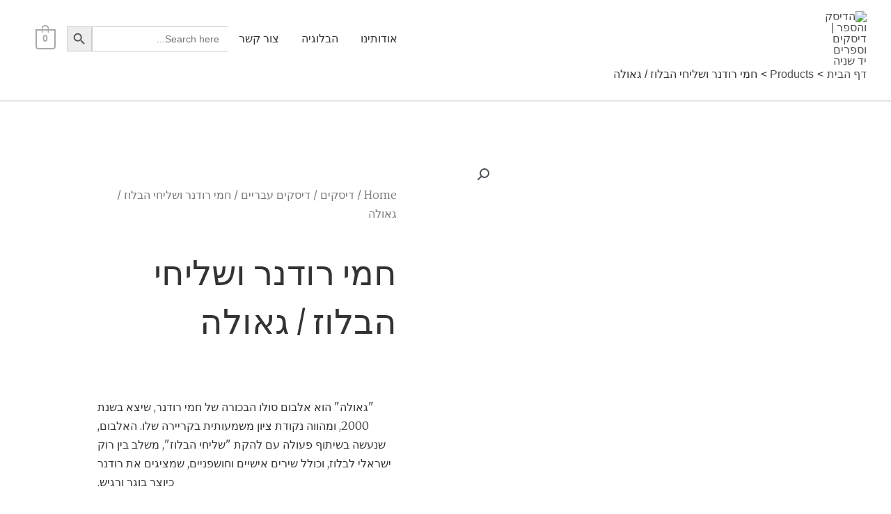

--- FILE ---
content_type: text/css
request_url: https://thecdandbook.co.il/wp-content/uploads/elementor/css/post-2610.css?ver=1692778446
body_size: 959
content:
.elementor-2610 .elementor-element.elementor-element-5fcf9f{margin-top:50px;margin-bottom:50px;}.elementor-2610 .elementor-element.elementor-element-22ec4b6e > .elementor-element-populated{transition:background 0.3s, border 0.3s, border-radius 0.3s, box-shadow 0.3s;}.elementor-2610 .elementor-element.elementor-element-22ec4b6e > .elementor-element-populated > .elementor-background-overlay{transition:background 0.3s, border-radius 0.3s, opacity 0.3s;}.elementor-2610 .elementor-element.elementor-element-50b23272 > .elementor-element-populated{padding:70px 70px 70px 70px;}.elementor-2610 .elementor-element.elementor-element-12761b70 .woocommerce-breadcrumb{color:#7a7a7a;font-family:"Merriweather", Sans-serif;font-size:16px;font-weight:200;line-height:1.7em;}.elementor-2610 .elementor-element.elementor-element-12761b70 .woocommerce-breadcrumb > a{color:#7a7a7a;}.elementor-2610 .elementor-element.elementor-element-7377be1 .elementor-heading-title{font-family:"Archivo Narrow", Sans-serif;font-size:50px;text-transform:capitalize;}.woocommerce .elementor-2610 .elementor-element.elementor-element-ae8c62f .woocommerce-review-link{color:#000000;font-family:"Merriweather", Sans-serif;font-size:14px;font-weight:200;line-height:1.7em;}.woocommerce .elementor-2610 .elementor-element.elementor-element-ae8c62f .star-rating{font-size:0.7em;}.elementor-2610 .elementor-element.elementor-element-1d1434c1{text-align:left;}.woocommerce .elementor-2610 .elementor-element.elementor-element-1d1434c1 .woocommerce-product-details__short-description{font-family:"Merriweather", Sans-serif;font-size:16px;font-weight:200;line-height:1.7em;}.elementor-2610 .elementor-element.elementor-element-1d1434c1 > .elementor-widget-container{margin:30px 0px 0px 0px;}.elementor-2610 .elementor-element.elementor-element-58593ee1{text-align:left;}.woocommerce .elementor-2610 .elementor-element.elementor-element-58593ee1 .price{color:#7a7a7a;font-family:"Archivo Narrow", Sans-serif;font-size:23px;font-weight:100;text-transform:none;letter-spacing:5.4px;}.woocommerce .elementor-2610 .elementor-element.elementor-element-58593ee1 .price ins{color:#0c0c0c;font-size:23px;font-weight:200;}body:not(.rtl) .elementor-2610 .elementor-element.elementor-element-58593ee1:not(.elementor-product-price-block-yes) del{margin-right:0px;}body.rtl .elementor-2610 .elementor-element.elementor-element-58593ee1:not(.elementor-product-price-block-yes) del{margin-left:0px;}.elementor-2610 .elementor-element.elementor-element-58593ee1.elementor-product-price-block-yes del{margin-bottom:0px;}.elementor-2610 .elementor-element.elementor-element-58593ee1 > .elementor-widget-container{margin:0px 0px 0px 0px;}.elementor-2610 .elementor-element.elementor-element-7bfca53e .cart button{font-family:"Archivo Narrow", Sans-serif;border-style:solid;border-width:1px 1px 1px 1px;border-radius:0px 0px 0px 0px;padding:14px 035px 14px 35px;color:#ffffff;background-color:#000000;border-color:#000000;transition:all 0.2s;}.elementor-2610 .elementor-element.elementor-element-7bfca53e .cart button:hover{color:#000000;background-color:rgba(255,255,255,0.05);border-color:#000000;}.elementor-2610 .elementor-element.elementor-element-7bfca53e .quantity .qty{border-radius:0px 0px 0px 0px;color:#000000;background-color:rgba(255,255,255,0.08);border-color:#000000;transition:all 0.2s;}.elementor-2610 .elementor-element.elementor-element-7bfca53e .quantity .qty:focus{color:#000000;}.elementor-2610 .elementor-element.elementor-element-4345b72e.elementor-wc-products  ul.products{grid-column-gap:20px;grid-row-gap:40px;}.elementor-2610 .elementor-element.elementor-element-4345b72e.elementor-wc-products ul.products li.product{text-align:left;border-radius:0px;}.elementor-2610 .elementor-element.elementor-element-4345b72e.elementor-wc-products ul.products li.product .woocommerce-loop-product__title{color:#000000;}.elementor-2610 .elementor-element.elementor-element-4345b72e.elementor-wc-products ul.products li.product .woocommerce-loop-category__title{color:#000000;}.elementor-2610 .elementor-element.elementor-element-4345b72e.elementor-wc-products ul.products li.product .woocommerce-loop-product__title, .elementor-2610 .elementor-element.elementor-element-4345b72e.elementor-wc-products ul.products li.product .woocommerce-loop-category__title{font-family:"Merriweather", Sans-serif;}.elementor-2610 .elementor-element.elementor-element-4345b72e.elementor-wc-products ul.products li.product .price{color:#000000;font-family:"Merriweather", Sans-serif;}.elementor-2610 .elementor-element.elementor-element-4345b72e.elementor-wc-products ul.products li.product .price ins{color:#000000;}.elementor-2610 .elementor-element.elementor-element-4345b72e.elementor-wc-products ul.products li.product .price ins .amount{color:#000000;}.elementor-2610 .elementor-element.elementor-element-4345b72e.elementor-wc-products ul.products li.product .price del{color:#898989;}.elementor-2610 .elementor-element.elementor-element-4345b72e.elementor-wc-products ul.products li.product .price del .amount{color:#898989;}.elementor-2610 .elementor-element.elementor-element-4345b72e.elementor-wc-products ul.products li.product .button{background-color:rgba(255,255,255,0.06);border-color:#bababa;font-family:"Merriweather", Sans-serif;border-style:solid;border-width:1px 1px 1px 1px;border-radius:0px 0px 0px 0px;margin-top:25px;}.woocommerce .elementor-2610 .elementor-element.elementor-element-4345b72e.elementor-wc-products .products > h2{color:#000000;font-family:"Merriweather", Sans-serif;font-size:15px;font-weight:900;text-transform:capitalize;text-align:left;}.elementor-2610 .elementor-element.elementor-element-4345b72e.elementor-wc-products ul.products li.product span.onsale{display:block;}.elementor-2610 .elementor-element.elementor-element-45abce4.elementor-wc-products  ul.products{grid-column-gap:20px;grid-row-gap:40px;}.elementor-2610 .elementor-element.elementor-element-45abce4.elementor-wc-products ul.products li.product{text-align:left;border-radius:0px;}.elementor-2610 .elementor-element.elementor-element-45abce4.elementor-wc-products ul.products li.product .woocommerce-loop-product__title{color:#000000;}.elementor-2610 .elementor-element.elementor-element-45abce4.elementor-wc-products ul.products li.product .woocommerce-loop-category__title{color:#000000;}.elementor-2610 .elementor-element.elementor-element-45abce4.elementor-wc-products ul.products li.product .woocommerce-loop-product__title, .elementor-2610 .elementor-element.elementor-element-45abce4.elementor-wc-products ul.products li.product .woocommerce-loop-category__title{font-family:"Merriweather", Sans-serif;}.elementor-2610 .elementor-element.elementor-element-45abce4.elementor-wc-products ul.products li.product .price{color:#000000;font-family:"Merriweather", Sans-serif;}.elementor-2610 .elementor-element.elementor-element-45abce4.elementor-wc-products ul.products li.product .price ins{color:#000000;}.elementor-2610 .elementor-element.elementor-element-45abce4.elementor-wc-products ul.products li.product .price ins .amount{color:#000000;}.elementor-2610 .elementor-element.elementor-element-45abce4.elementor-wc-products ul.products li.product .price del{color:#898989;}.elementor-2610 .elementor-element.elementor-element-45abce4.elementor-wc-products ul.products li.product .price del .amount{color:#898989;}.elementor-2610 .elementor-element.elementor-element-45abce4.elementor-wc-products ul.products li.product .button{background-color:rgba(255,255,255,0.06);border-color:#bababa;font-family:"Merriweather", Sans-serif;border-style:solid;border-width:1px 1px 1px 1px;border-radius:0px 0px 0px 0px;margin-top:25px;}.elementor-2610 .elementor-element.elementor-element-45abce4.elementor-wc-products .products > h2{color:#000000;font-family:"Merriweather", Sans-serif;font-size:15px;font-weight:900;text-transform:capitalize;text-align:left;}.elementor-2610 .elementor-element.elementor-element-45abce4.elementor-wc-products ul.products li.product span.onsale{display:block;}.elementor-2610 .elementor-element.elementor-element-45abce4 > .elementor-widget-container{margin:60px 0px 0px 0px;}.elementor-2610 .elementor-element.elementor-element-ee3d363 > .elementor-element-populated{padding:10px 70px 0px 70px;}.elementor-2610 .elementor-element.elementor-element-58d487d0 > .elementor-container > .elementor-column > .elementor-widget-wrap{align-content:center;align-items:center;}.elementor-2610 .elementor-element.elementor-element-58d487d0{border-style:solid;border-width:0px 0px 1px 0px;border-color:#7a7a7a;transition:background 0.3s, border 0.3s, border-radius 0.3s, box-shadow 0.3s;margin-top:0px;margin-bottom:070px;padding:0px 0px 20px 0px;}.elementor-2610 .elementor-element.elementor-element-58d487d0, .elementor-2610 .elementor-element.elementor-element-58d487d0 > .elementor-background-overlay{border-radius:0px 0px 0px 0px;}.elementor-2610 .elementor-element.elementor-element-58d487d0 > .elementor-background-overlay{transition:background 0.3s, border-radius 0.3s, opacity 0.3s;}.elementor-2610 .elementor-element.elementor-element-2a2543ea .elementor-heading-title{font-family:"Merriweather", Sans-serif;font-size:15px;text-transform:capitalize;}.elementor-2610 .elementor-element.elementor-element-441f1a9c{font-family:"Merriweather", Sans-serif;font-size:12px;color:#7a7a7a;}.elementor-2610 .elementor-element.elementor-element-441f1a9c a{color:#000000;}.woocommerce .elementor-2610 .elementor-element.elementor-element-45eee94c .woocommerce-tabs ul.wc-tabs li{background-color:#efefef;border-radius:4px 4px 0 0;}.woocommerce .elementor-2610 .elementor-element.elementor-element-45eee94c .woocommerce-tabs .woocommerce-Tabs-panel, .woocommerce .elementor-2610 .elementor-element.elementor-element-45eee94c .woocommerce-tabs ul.wc-tabs li.active{background-color:#f2f2f2;}.woocommerce .elementor-2610 .elementor-element.elementor-element-45eee94c .woocommerce-tabs ul.wc-tabs li.active{border-bottom-color:#f2f2f2;}.woocommerce .elementor-2610 .elementor-element.elementor-element-45eee94c .woocommerce-tabs ul.wc-tabs li a{font-family:"Merriweather", Sans-serif;}.woocommerce .elementor-2610 .elementor-element.elementor-element-45eee94c .woocommerce-tabs .woocommerce-Tabs-panel{font-family:"Merriweather", Sans-serif;font-size:13px;font-weight:100;line-height:1.6em;border-radius:0px 0px 0px 0px;}.woocommerce .elementor-2610 .elementor-element.elementor-element-45eee94c .woocommerce-Tabs-panel h2{color:#7a7a7a;}.woocommerce .elementor-2610 .elementor-element.elementor-element-45eee94c .woocommerce-tabs .woocommerce-Tabs-panel h2{font-family:"Merriweather", Sans-serif;font-size:30px;font-weight:100;}.woocommerce .elementor-2610 .elementor-element.elementor-element-45eee94c .woocommerce-tabs ul.wc-tabs{margin-left:0px;margin-right:0px;}@media(min-width:768px){.elementor-2610 .elementor-element.elementor-element-233a66df{width:59.302%;}.elementor-2610 .elementor-element.elementor-element-71b8af1{width:40.698%;}}@media(max-width:1024px){.elementor-2610 .elementor-element.elementor-element-5fcf9f{margin-top:0px;margin-bottom:0px;}.elementor-2610 .elementor-element.elementor-element-22ec4b6e > .elementor-element-populated{padding:30px 30px 30px 30px;}.elementor-2610 .elementor-element.elementor-element-50b23272 > .elementor-element-populated{padding:30px 30px 30px 30px;}.elementor-2610 .elementor-element.elementor-element-1c12094d{margin-top:0px;margin-bottom:0px;padding:0px 0px 0px 0px;}.elementor-2610 .elementor-element.elementor-element-4cf5939e > .elementor-element-populated{padding:30px 30px 30px 30px;}.elementor-2610 .elementor-element.elementor-element-4345b72e.elementor-wc-products  ul.products{grid-column-gap:20px;grid-row-gap:40px;}.elementor-2610 .elementor-element.elementor-element-45abce4.elementor-wc-products  ul.products{grid-column-gap:20px;grid-row-gap:40px;}.elementor-2610 .elementor-element.elementor-element-ee3d363 > .elementor-element-populated{padding:30px 30px 30px 30px;}}@media(max-width:767px){.elementor-2610 .elementor-element.elementor-element-22ec4b6e > .elementor-element-populated{margin:0px 0px 0px 0px;padding:0px 0px 0px 0px;}.elementor-2610 .elementor-element.elementor-element-50b23272 > .elementor-element-populated{padding:20px 20px 20px 20px;}.elementor-2610 .elementor-element.elementor-element-4cf5939e > .elementor-element-populated{padding:20px 20px 20px 20px;}.elementor-2610 .elementor-element.elementor-element-4345b72e.elementor-wc-products  ul.products{grid-column-gap:20px;grid-row-gap:40px;}.elementor-2610 .elementor-element.elementor-element-45abce4.elementor-wc-products  ul.products{grid-column-gap:20px;grid-row-gap:40px;}.elementor-2610 .elementor-element.elementor-element-ee3d363 > .elementor-element-populated{padding:20px 20px 20px 20px;}}

--- FILE ---
content_type: application/x-javascript
request_url: https://thecdandbook.co.il/wp-content/plugins/elementor-pro/assets/js/elements-handlers.min.js?ver=3.4.1
body_size: 4683
content:
/*! elementor-pro - v3.4.1 - 01-09-2021 */
(self.webpackChunkelementor_pro=self.webpackChunkelementor_pro||[]).push([[437],{7319:(e,t,n)=>{"use strict";var s=n(7914),o=s(n(556)),r=s(n(4113)),l=s(n(2398)),i=s(n(3615)),a=s(n(3524)),d=s(n(676)),u=s(n(5169)),c=s(n(6852)),m=s(n(9047)),h=s(n(6463)),f=s(n(7133)),g=s(n(1871)),_=s(n(3781)),p=s(n(7786)),v=s(n(7466)),b=s(n(4173)),M=s(n(1273));const extendDefaultHandlers=e=>({...e,...{animatedText:o.default,carousel:r.default,countdown:l.default,hotspot:i.default,form:a.default,gallery:d.default,lottie:u.default,nav_menu:c.default,popup:m.default,posts:h.default,share_buttons:f.default,slides:g.default,social:_.default,themeBuilder:v.default,themeElements:b.default,woocommerce:M.default,tableOfContents:p.default}});elementorProFrontend.on("elementor-pro/modules/init:before",(()=>{elementorFrontend.hooks.addFilter("elementor-pro/frontend/handlers",extendDefaultHandlers)}))},2993:(e,t,n)=>{"use strict";var s=n(7914);Object.defineProperty(t,"__esModule",{value:!0}),t.close=void 0;const o=new(s(n(8544)).default)("eicon"),r={get element(){return o.createSvgElement("close",{path:"M742 167L500 408 258 167C246 154 233 150 217 150 196 150 179 158 167 167 154 179 150 196 150 212 150 229 154 242 171 254L408 500 167 742C138 771 138 800 167 829 196 858 225 858 254 829L496 587 738 829C750 842 767 846 783 846 800 846 817 842 829 829 842 817 846 804 846 783 846 767 842 750 829 737L588 500 833 258C863 229 863 200 833 171 804 137 775 137 742 167Z",width:1e3,height:1e3})}};t.close=r},8544:(e,t,n)=>{"use strict";var s=n(7914);Object.defineProperty(t,"__esModule",{value:!0}),t.default=void 0;var o=s(n(5526));class IconsManager{constructor(e){if(this.prefix=`${e}-`,!IconsManager.symbolsContainer){const e="e-font-icon-svg-symbols";IconsManager.symbolsContainer=document.getElementById(e),IconsManager.symbolsContainer||(IconsManager.symbolsContainer=document.createElementNS("http://www.w3.org/2000/svg","svg"),IconsManager.symbolsContainer.setAttributeNS(null,"style","display: none;"),IconsManager.symbolsContainer.setAttributeNS(null,"class",e),document.body.appendChild(IconsManager.symbolsContainer))}}createSvgElement(e,{path:t,width:n,height:s}){const o=this.prefix+e,r="#"+this.prefix+e;if(!IconsManager.iconsUsageList.includes(o)){if(!IconsManager.symbolsContainer.querySelector(r)){const e=document.createElementNS("http://www.w3.org/2000/svg","symbol");e.id=o,e.innerHTML='<path d="'+t+'"></path>',e.setAttributeNS(null,"viewBox","0 0 "+n+" "+s),IconsManager.symbolsContainer.appendChild(e)}IconsManager.iconsUsageList.push(o)}const l=document.createElementNS("http://www.w3.org/2000/svg","svg");return l.innerHTML='<use xlink:href="'+r+'" />',l.setAttributeNS(null,"class","e-font-icon-svg e-"+o),l}}t.default=IconsManager,(0,o.default)(IconsManager,"symbolsContainer",void 0),(0,o.default)(IconsManager,"iconsUsageList",[])},556:(e,t,n)=>{"use strict";Object.defineProperty(t,"__esModule",{value:!0}),t.default=void 0;class _default extends elementorModules.Module{constructor(){super(),elementorFrontend.elementsHandler.attachHandler("animated-headline",(()=>n.e(26).then(n.bind(n,7750))))}}t.default=_default},4113:(e,t,n)=>{"use strict";Object.defineProperty(t,"__esModule",{value:!0}),t.default=void 0;class _default extends elementorModules.Module{constructor(){super(),elementorFrontend.elementsHandler.attachHandler("media-carousel",(()=>n.e(534).then(n.bind(n,7393)))),elementorFrontend.elementsHandler.attachHandler("testimonial-carousel",(()=>n.e(369).then(n.bind(n,1507)))),elementorFrontend.elementsHandler.attachHandler("reviews",(()=>n.e(369).then(n.bind(n,1507))))}}t.default=_default},2398:(e,t,n)=>{"use strict";Object.defineProperty(t,"__esModule",{value:!0}),t.default=void 0;class _default extends elementorModules.Module{constructor(){super(),elementorFrontend.elementsHandler.attachHandler("countdown",(()=>n.e(804).then(n.bind(n,7097))))}}t.default=_default},3524:(e,t,n)=>{"use strict";Object.defineProperty(t,"__esModule",{value:!0}),t.default=void 0;class _default extends elementorModules.Module{constructor(){super(),elementorFrontend.elementsHandler.attachHandler("form",[()=>n.e(680).then(n.bind(n,9706)),()=>n.e(680).then(n.bind(n,7300)),()=>n.e(680).then(n.bind(n,611)),()=>n.e(680).then(n.bind(n,4610)),()=>n.e(680).then(n.bind(n,9228)),()=>n.e(680).then(n.bind(n,6374))]),elementorFrontend.elementsHandler.attachHandler("subscribe",[()=>n.e(680).then(n.bind(n,9706)),()=>n.e(680).then(n.bind(n,7300)),()=>n.e(680).then(n.bind(n,611))])}}t.default=_default},676:(e,t,n)=>{"use strict";Object.defineProperty(t,"__esModule",{value:!0}),t.default=void 0;class _default extends elementorModules.Module{constructor(){super(),elementorFrontend.elementsHandler.attachHandler("gallery",(()=>n.e(121).then(n.bind(n,5357))))}}t.default=_default},3615:(e,t,n)=>{"use strict";Object.defineProperty(t,"__esModule",{value:!0}),t.default=void 0;class _default extends elementorModules.Module{constructor(){super(),elementorFrontend.elementsHandler.attachHandler("hotspot",(()=>n.e(888).then(n.bind(n,9556))))}}t.default=_default},5169:(e,t,n)=>{"use strict";Object.defineProperty(t,"__esModule",{value:!0}),t.default=void 0;class _default extends elementorModules.Module{constructor(){super(),elementorFrontend.elementsHandler.attachHandler("lottie",(()=>n.e(288).then(n.bind(n,4927))))}}t.default=_default},6852:(e,t,n)=>{"use strict";Object.defineProperty(t,"__esModule",{value:!0}),t.default=void 0;class _default extends elementorModules.Module{constructor(){super(),jQuery.fn.smartmenus&&(jQuery.SmartMenus.prototype.isCSSOn=function(){return!0},elementorFrontend.config.is_rtl&&(jQuery.fn.smartmenus.defaults.rightToLeftSubMenus=!0)),elementorFrontend.elementsHandler.attachHandler("nav-menu",(()=>n.e(42).then(n.bind(n,5389))))}}t.default=_default},2731:(e,t,n)=>{"use strict";var s=n(7914);Object.defineProperty(t,"__esModule",{value:!0}),t.default=void 0;var o=s(n(9545)),r=s(n(4339)),l=n(2993);class _default extends elementorModules.frontend.Document{bindEvents(){const e=this.getDocumentSettings("open_selector");e&&elementorFrontend.elements.$body.on("click",e,this.showModal.bind(this))}startTiming(){new r.default(this.getDocumentSettings("timing"),this).check()&&this.initTriggers()}initTriggers(){this.triggers=new o.default(this.getDocumentSettings("triggers"),this)}showModal(e){const t=this.getDocumentSettings();if(!this.isEdit){if(!elementorFrontend.isWPPreviewMode()){if(this.getStorage("disable"))return;if(e&&elementorProFrontend.modules.popup.popupPopped&&t.avoid_multiple_popups)return}this.$element=jQuery(this.elementHTML),this.elements.$elements=this.$element.find(this.getSettings("selectors.elements"))}const n=this.getModal(),s=n.getElements("closeButton");n.setMessage(this.$element).show(),this.isEdit||(t.close_button_delay&&(s.hide(),clearTimeout(this.closeButtonTimeout),this.closeButtonTimeout=setTimeout((()=>s.show()),1e3*t.close_button_delay)),super.runElementsHandlers()),this.setEntranceAnimation(),t.timing&&t.timing.times_count||this.countTimes(),elementorProFrontend.modules.popup.popupPopped=!0}setEntranceAnimation(){const e=this.getModal().getElements("widgetContent"),t=this.getDocumentSettings(),n=elementorFrontend.getCurrentDeviceSetting(t,"entrance_animation");if(this.currentAnimation&&e.removeClass(this.currentAnimation),this.currentAnimation=n,!n)return;const s=t.entrance_animation_duration.size;e.addClass(n),setTimeout((()=>e.removeClass(n)),1e3*s)}setExitAnimation(){const e=this.getModal(),t=this.getDocumentSettings(),n=e.getElements("widgetContent"),s=elementorFrontend.getCurrentDeviceSetting(t,"exit_animation"),o=s?t.entrance_animation_duration.size:0;setTimeout((()=>{s&&n.removeClass(s+" reverse"),this.isEdit||(this.$element.remove(),e.getElements("widget").hide())}),1e3*o),s&&n.addClass(s+" reverse")}initModal(){let e;this.getModal=()=>{if(!e){const t=this.getDocumentSettings(),n=this.getSettings("id"),triggerPopupEvent=e=>elementorFrontend.elements.$document.trigger("elementor/popup/"+e,[n,this]);let s="elementor-popup-modal";t.classes&&(s+=" "+t.classes);const o={id:"elementor-popup-modal-"+n,className:s,closeButton:!0,preventScroll:t.prevent_scroll,onShow:()=>triggerPopupEvent("show"),onHide:()=>triggerPopupEvent("hide"),effects:{hide:()=>{t.timing&&t.timing.times_count&&this.countTimes(),this.setExitAnimation()},show:"show"},hide:{auto:!!t.close_automatically,autoDelay:1e3*t.close_automatically,onBackgroundClick:!t.prevent_close_on_background_click,onOutsideClick:!t.prevent_close_on_background_click,onEscKeyPress:!t.prevent_close_on_esc_key,ignore:".flatpickr-calendar"},position:{enable:!1}};elementorFrontend.config.experimentalFeatures.e_font_icon_svg&&(o.closeButtonOptions={iconElement:l.close.element}),o.closeButtonClass="eicon-close",e=elementorFrontend.getDialogsManager().createWidget("lightbox",o),e.getElements("widgetContent").addClass("animated");const r=e.getElements("closeButton");this.isEdit&&(r.off("click"),e.hide=()=>{}),this.setCloseButtonPosition()}return e}}setCloseButtonPosition(){const e=this.getModal(),t=this.getDocumentSettings("close_button_position");e.getElements("closeButton").appendTo(e.getElements("outside"===t?"widget":"widgetContent"))}disable(){this.setStorage("disable",!0)}setStorage(e,t,n){elementorFrontend.storage.set(`popup_${this.getSettings("id")}_${e}`,t,n)}getStorage(e,t){return elementorFrontend.storage.get(`popup_${this.getSettings("id")}_${e}`,t)}countTimes(){const e=this.getStorage("times")||0;this.setStorage("times",e+1)}runElementsHandlers(){}async onInit(){super.onInit(),window.DialogsManager||await elementorFrontend.utils.assetsLoader.load("script","dialog"),this.initModal(),this.isEdit?this.showModal():(this.$element.show().remove(),this.elementHTML=this.$element[0].outerHTML,elementorFrontend.isEditMode()||(elementorFrontend.isWPPreviewMode()&&elementorFrontend.config.post.id===this.getSettings("id")?this.showModal():this.startTiming()))}onSettingsChange(e){const t=Object.keys(e.changed)[0];-1!==t.indexOf("entrance_animation")&&this.setEntranceAnimation(),"exit_animation"===t&&this.setExitAnimation(),"close_button_position"===t&&this.setCloseButtonPosition()}}t.default=_default},9047:(e,t,n)=>{"use strict";var s=n(7914);Object.defineProperty(t,"__esModule",{value:!0}),t.default=void 0;var o=s(n(2731));class _default extends elementorModules.Module{constructor(){super(),elementorFrontend.hooks.addAction("elementor/frontend/documents-manager/init-classes",this.addDocumentClass),elementorFrontend.elementsHandler.attachHandler("form",(()=>n.e(50).then(n.bind(n,3573)))),elementorFrontend.on("components:init",(()=>this.onFrontendComponentsInit())),elementorFrontend.isEditMode()||elementorFrontend.isWPPreviewMode()||this.setViewsAndSessions()}addDocumentClass(e){e.addDocumentClass("popup",o.default)}setViewsAndSessions(){const e=elementorFrontend.storage.get("pageViews")||0;elementorFrontend.storage.set("pageViews",e+1);if(!elementorFrontend.storage.get("activeSession",{session:!0})){elementorFrontend.storage.set("activeSession",!0,{session:!0});const e=elementorFrontend.storage.get("sessions")||0;elementorFrontend.storage.set("sessions",e+1)}}showPopup(e){const t=elementorFrontend.documentsManager.documents[e.id];if(!t)return;const n=t.getModal();e.toggle&&n.isVisible()?n.hide():t.showModal()}closePopup(e,t){const n=jQuery(t.target).parents('[data-elementor-type="popup"]').data("elementorId");if(!n)return;const s=elementorFrontend.documentsManager.documents[n];s.getModal().hide(),e.do_not_show_again&&s.disable()}onFrontendComponentsInit(){elementorFrontend.utils.urlActions.addAction("popup:open",(e=>this.showPopup(e))),elementorFrontend.utils.urlActions.addAction("popup:close",((e,t)=>this.closePopup(e,t)))}}t.default=_default},4339:(e,t,n)=>{"use strict";var s=n(7914);Object.defineProperty(t,"__esModule",{value:!0}),t.default=void 0;var o=s(n(275)),r=s(n(1795)),l=s(n(2894)),i=s(n(1306)),a=s(n(9912)),d=s(n(3245)),u=s(n(6850)),c=s(n(8937));class _default extends elementorModules.Module{constructor(e,t){super(e),this.document=t,this.timingClasses={page_views:o.default,sessions:r.default,url:l.default,sources:i.default,logged_in:a.default,devices:d.default,times:u.default,browsers:c.default}}check(){const e=this.getSettings();let t=!0;return jQuery.each(this.timingClasses,((n,s)=>{if(!e[n])return;new s(e,this.document).check()||(t=!1)})),t}}t.default=_default},3565:(e,t)=>{"use strict";Object.defineProperty(t,"__esModule",{value:!0}),t.default=void 0;class _default extends elementorModules.Module{constructor(e,t){super(e),this.document=t}getTimingSetting(e){return this.getSettings(this.getName()+"_"+e)}}t.default=_default},8937:(e,t,n)=>{"use strict";var s=n(7914);Object.defineProperty(t,"__esModule",{value:!0}),t.default=void 0;var o=s(n(3565));class _default extends o.default{getName(){return"browsers"}check(){if("all"===this.getTimingSetting("browsers"))return!0;const e=this.getTimingSetting("browsers_options"),t=elementorFrontend.utils.environment;return e.some((e=>t[e]))}}t.default=_default},3245:(e,t,n)=>{"use strict";var s=n(7914);Object.defineProperty(t,"__esModule",{value:!0}),t.default=void 0;var o=s(n(3565));class _default extends o.default{getName(){return"devices"}check(){return-1!==this.getTimingSetting("devices").indexOf(elementorFrontend.getCurrentDeviceMode())}}t.default=_default},9912:(e,t,n)=>{"use strict";var s=n(7914);Object.defineProperty(t,"__esModule",{value:!0}),t.default=void 0;var o=s(n(3565));class _default extends o.default{getName(){return"logged_in"}check(){const e=elementorFrontend.config.user;if(!e)return!0;if("all"===this.getTimingSetting("users"))return!1;return!this.getTimingSetting("roles").filter((t=>-1!==e.roles.indexOf(t))).length}}t.default=_default},275:(e,t,n)=>{"use strict";var s=n(7914);Object.defineProperty(t,"__esModule",{value:!0}),t.default=void 0;var o=s(n(3565));class _default extends o.default{getName(){return"page_views"}check(){const e=elementorFrontend.storage.get("pageViews"),t=this.getName();let n=this.document.getStorage(t+"_initialPageViews");return n||(this.document.setStorage(t+"_initialPageViews",e),n=e),e-n>=this.getTimingSetting("views")}}t.default=_default},1795:(e,t,n)=>{"use strict";var s=n(7914);Object.defineProperty(t,"__esModule",{value:!0}),t.default=void 0;var o=s(n(3565));class _default extends o.default{getName(){return"sessions"}check(){const e=elementorFrontend.storage.get("sessions"),t=this.getName();let n=this.document.getStorage(t+"_initialSessions");return n||(this.document.setStorage(t+"_initialSessions",e),n=e),e-n>=this.getTimingSetting("sessions")}}t.default=_default},1306:(e,t,n)=>{"use strict";var s=n(7914);Object.defineProperty(t,"__esModule",{value:!0}),t.default=void 0;var o=s(n(3565));class _default extends o.default{getName(){return"sources"}check(){const e=this.getTimingSetting("sources");if(3===e.length)return!0;const t=document.referrer.replace(/https?:\/\/(?:www\.)?/,"");return 0===t.indexOf(location.host.replace("www.",""))?-1!==e.indexOf("internal"):-1!==e.indexOf("external")||-1!==e.indexOf("search")&&/^(google|yahoo|bing|yandex|baidu)\./.test(t)}}t.default=_default},6850:(e,t,n)=>{"use strict";var s=n(7914);Object.defineProperty(t,"__esModule",{value:!0}),t.default=void 0;var o=s(n(3565));class _default extends o.default{getName(){return"times"}check(){const e=this.document.getStorage("times")||0;return this.getTimingSetting("times")>e}}t.default=_default},2894:(e,t,n)=>{"use strict";var s=n(7914);Object.defineProperty(t,"__esModule",{value:!0}),t.default=void 0;var o=s(n(3565));class _default extends o.default{getName(){return"url"}check(){const e=this.getTimingSetting("url"),t=this.getTimingSetting("action"),n=document.referrer;if("regex"!==t)return"hide"===t^-1!==n.indexOf(e);let s;try{s=new RegExp(e)}catch(e){return!1}return s.test(n)}}t.default=_default},9545:(e,t,n)=>{"use strict";var s=n(7914);Object.defineProperty(t,"__esModule",{value:!0}),t.default=void 0;var o=s(n(974)),r=s(n(8330)),l=s(n(1220)),i=s(n(9863)),a=s(n(1055)),d=s(n(9972));class _default extends elementorModules.Module{constructor(e,t){super(e),this.document=t,this.triggers=[],this.triggerClasses={page_load:o.default,scrolling:r.default,scrolling_to:l.default,click:i.default,inactivity:a.default,exit_intent:d.default},this.runTriggers()}runTriggers(){const e=this.getSettings();jQuery.each(this.triggerClasses,((t,n)=>{if(!e[t])return;const s=new n(e,(()=>this.onTriggerFired()));s.run(),this.triggers.push(s)}))}destroyTriggers(){this.triggers.forEach((e=>e.destroy())),this.triggers=[]}onTriggerFired(){this.document.showModal(!0),this.destroyTriggers()}}t.default=_default},144:(e,t)=>{"use strict";Object.defineProperty(t,"__esModule",{value:!0}),t.default=void 0;class _default extends elementorModules.Module{constructor(e,t){super(e),this.callback=t}getTriggerSetting(e){return this.getSettings(this.getName()+"_"+e)}}t.default=_default},9863:(e,t,n)=>{"use strict";var s=n(7914);Object.defineProperty(t,"__esModule",{value:!0}),t.default=void 0;var o=s(n(144));class _default extends o.default{constructor(...e){super(...e),this.checkClick=this.checkClick.bind(this),this.clicksCount=0}getName(){return"click"}checkClick(){this.clicksCount++,this.clicksCount===this.getTriggerSetting("times")&&this.callback()}run(){elementorFrontend.elements.$body.on("click",this.checkClick)}destroy(){elementorFrontend.elements.$body.off("click",this.checkClick)}}t.default=_default},9972:(e,t,n)=>{"use strict";var s=n(7914);Object.defineProperty(t,"__esModule",{value:!0}),t.default=void 0;var o=s(n(144));class _default extends o.default{constructor(...e){super(...e),this.detectExitIntent=this.detectExitIntent.bind(this)}getName(){return"exit_intent"}detectExitIntent(e){e.clientY<=0&&this.callback()}run(){elementorFrontend.elements.$window.on("mouseleave",this.detectExitIntent)}destroy(){elementorFrontend.elements.$window.off("mouseleave",this.detectExitIntent)}}t.default=_default},1055:(e,t,n)=>{"use strict";var s=n(7914);Object.defineProperty(t,"__esModule",{value:!0}),t.default=void 0;var o=s(n(144));class _default extends o.default{constructor(...e){super(...e),this.restartTimer=this.restartTimer.bind(this)}getName(){return"inactivity"}run(){this.startTimer(),elementorFrontend.elements.$document.on("keypress mousemove",this.restartTimer)}startTimer(){this.timeOut=setTimeout(this.callback,1e3*this.getTriggerSetting("time"))}clearTimer(){clearTimeout(this.timeOut)}restartTimer(){this.clearTimer(),this.startTimer()}destroy(){this.clearTimer(),elementorFrontend.elements.$document.off("keypress mousemove",this.restartTimer)}}t.default=_default},974:(e,t,n)=>{"use strict";var s=n(7914);Object.defineProperty(t,"__esModule",{value:!0}),t.default=void 0;var o=s(n(144));class _default extends o.default{getName(){return"page_load"}run(){this.timeout=setTimeout(this.callback,1e3*this.getTriggerSetting("delay"))}destroy(){clearTimeout(this.timeout)}}t.default=_default},1220:(e,t,n)=>{"use strict";var s=n(7914);Object.defineProperty(t,"__esModule",{value:!0}),t.default=void 0;var o=s(n(144));class _default extends o.default{getName(){return"scrolling_to"}run(){let e;try{e=jQuery(this.getTriggerSetting("selector"))}catch(e){return}this.waypointInstance=elementorFrontend.waypoint(e,this.callback)[0]}destroy(){this.waypointInstance&&this.waypointInstance.destroy()}}t.default=_default},8330:(e,t,n)=>{"use strict";var s=n(7914);Object.defineProperty(t,"__esModule",{value:!0}),t.default=void 0;var o=s(n(144));class _default extends o.default{constructor(...e){super(...e),this.checkScroll=this.checkScroll.bind(this),this.lastScrollOffset=0}getName(){return"scrolling"}checkScroll(){const e=scrollY>this.lastScrollOffset?"down":"up",t=this.getTriggerSetting("direction");if(this.lastScrollOffset=scrollY,e!==t)return;if("up"===e)return void this.callback();const n=elementorFrontend.elements.$document.height()-innerHeight;scrollY/n*100>=this.getTriggerSetting("offset")&&this.callback()}run(){elementorFrontend.elements.$window.on("scroll",this.checkScroll)}destroy(){elementorFrontend.elements.$window.off("scroll",this.checkScroll)}}t.default=_default},6463:(e,t,n)=>{"use strict";Object.defineProperty(t,"__esModule",{value:!0}),t.default=void 0;class _default extends elementorModules.Module{constructor(){super(),["classic","full_content","cards"].forEach((e=>{elementorFrontend.elementsHandler.attachHandler("posts",(()=>n.e(985).then(n.bind(n,9738))),e)})),elementorFrontend.elementsHandler.attachHandler("posts",(()=>n.e(287).then(n.bind(n,2926))),"classic"),elementorFrontend.elementsHandler.attachHandler("posts",(()=>n.e(287).then(n.bind(n,2926))),"full_content"),elementorFrontend.elementsHandler.attachHandler("posts",(()=>n.e(287).then(n.bind(n,8014))),"cards"),elementorFrontend.elementsHandler.attachHandler("portfolio",(()=>n.e(824).then(n.bind(n,2763))))}}t.default=_default},7133:(e,t,n)=>{"use strict";Object.defineProperty(t,"__esModule",{value:!0}),t.default=void 0;class _default extends elementorModules.Module{constructor(){super(),elementorFrontend.elementsHandler.attachHandler("share-buttons",(()=>n.e(58).then(n.bind(n,9327))))}}t.default=_default},1871:(e,t,n)=>{"use strict";Object.defineProperty(t,"__esModule",{value:!0}),t.default=void 0;class _default extends elementorModules.Module{constructor(){super(),elementorFrontend.elementsHandler.attachHandler("slides",(()=>n.e(114).then(n.bind(n,7956))))}}t.default=_default},3781:(e,t,n)=>{"use strict";Object.defineProperty(t,"__esModule",{value:!0}),t.default=void 0;class _default extends elementorModules.Module{constructor(){super(),elementorFrontend.elementsHandler.attachHandler("facebook-button",(()=>n.e(443).then(n.bind(n,908)))),elementorFrontend.elementsHandler.attachHandler("facebook-comments",(()=>n.e(443).then(n.bind(n,908)))),elementorFrontend.elementsHandler.attachHandler("facebook-embed",(()=>n.e(443).then(n.bind(n,908)))),elementorFrontend.elementsHandler.attachHandler("facebook-page",(()=>n.e(443).then(n.bind(n,908))))}}t.default=_default},7786:(e,t,n)=>{"use strict";Object.defineProperty(t,"__esModule",{value:!0}),t.default=void 0;class _default extends elementorModules.Module{constructor(){super(),elementorFrontend.elementsHandler.attachHandler("table-of-contents",(()=>n.e(838).then(n.bind(n,5791))))}}t.default=_default},7466:(e,t,n)=>{"use strict";Object.defineProperty(t,"__esModule",{value:!0}),t.default=void 0;class _default extends elementorModules.Module{constructor(){super(),elementorFrontend.elementsHandler.attachHandler("archive-posts",(()=>n.e(685).then(n.bind(n,3824))),"archive_classic"),elementorFrontend.elementsHandler.attachHandler("archive-posts",(()=>n.e(685).then(n.bind(n,3824))),"archive_full_content"),elementorFrontend.elementsHandler.attachHandler("archive-posts",(()=>n.e(685).then(n.bind(n,7177))),"archive_cards"),jQuery((function(){var e=location.search.match(/theme_template_id=(\d*)/),t=e?jQuery(".elementor-"+e[1]):[];t.length&&jQuery("html, body").animate({scrollTop:t.offset().top-window.innerHeight/2})}))}}t.default=_default},4173:(e,t,n)=>{"use strict";Object.defineProperty(t,"__esModule",{value:!0}),t.default=void 0;class _default extends elementorModules.Module{constructor(){super(),elementorFrontend.elementsHandler.attachHandler("search-form",(()=>n.e(858).then(n.bind(n,188))))}}t.default=_default},1273:(e,t,n)=>{"use strict";Object.defineProperty(t,"__esModule",{value:!0}),t.default=void 0;class _default extends elementorModules.Module{constructor(){super(),elementorFrontend.elementsHandler.attachHandler("woocommerce-menu-cart",(()=>n.e(102).then(n.bind(n,9428))))}}t.default=_default}},e=>{"use strict";e.O(0,[819],(()=>{return t=7319,e(e.s=t);var t}));e.O()}]);